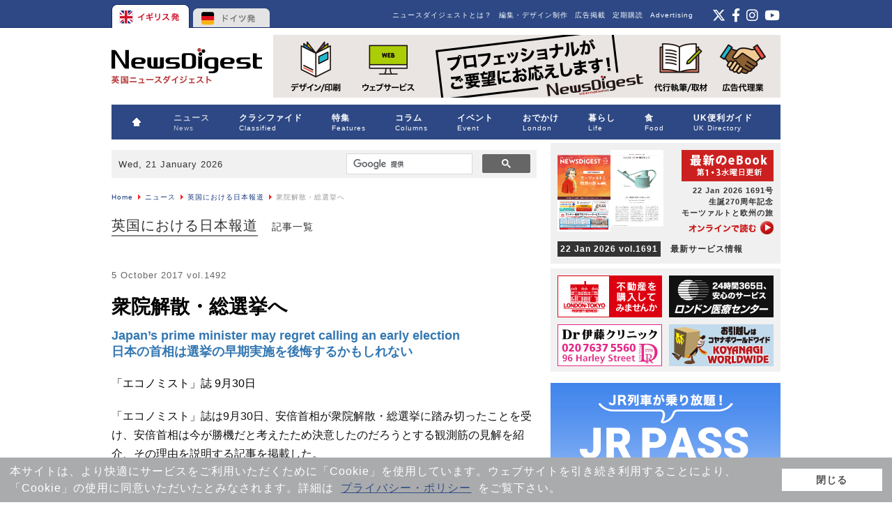

--- FILE ---
content_type: text/html; charset=utf-8
request_url: https://www.google.com/recaptcha/api2/aframe
body_size: 116
content:
<!DOCTYPE HTML><html><head><meta http-equiv="content-type" content="text/html; charset=UTF-8"></head><body><script nonce="PMT9VjKkaMdwog1GkGWSWA">/** Anti-fraud and anti-abuse applications only. See google.com/recaptcha */ try{var clients={'sodar':'https://pagead2.googlesyndication.com/pagead/sodar?'};window.addEventListener("message",function(a){try{if(a.source===window.parent){var b=JSON.parse(a.data);var c=clients[b['id']];if(c){var d=document.createElement('img');d.src=c+b['params']+'&rc='+(localStorage.getItem("rc::a")?sessionStorage.getItem("rc::b"):"");window.document.body.appendChild(d);sessionStorage.setItem("rc::e",parseInt(sessionStorage.getItem("rc::e")||0)+1);localStorage.setItem("rc::h",'1769007893246');}}}catch(b){}});window.parent.postMessage("_grecaptcha_ready", "*");}catch(b){}</script></body></html>